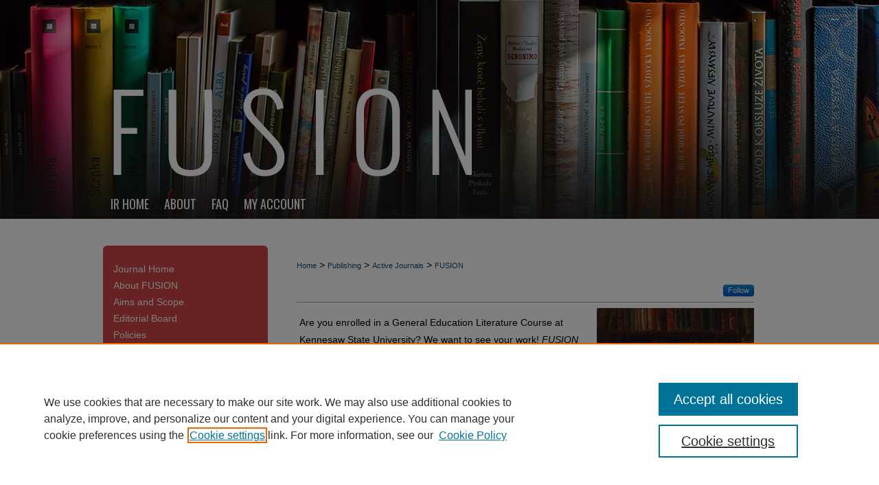

--- FILE ---
content_type: text/html; charset=UTF-8
request_url: https://digitalcommons.kennesaw.edu/fusion/
body_size: 5969
content:

<!DOCTYPE html>
<html lang="en">
<head><!-- inj yui3-seed: --><script type='text/javascript' src='//cdnjs.cloudflare.com/ajax/libs/yui/3.6.0/yui/yui-min.js'></script><script type='text/javascript' src='//ajax.googleapis.com/ajax/libs/jquery/1.10.2/jquery.min.js'></script><!-- Adobe Analytics --><script type='text/javascript' src='https://assets.adobedtm.com/4a848ae9611a/d0e96722185b/launch-d525bb0064d8.min.js'></script><script type='text/javascript' src=/assets/nr_browser_production.js></script>

<!-- def.1 -->
<meta charset="utf-8">
<meta name="viewport" content="width=device-width">
<title>
FUSION | Active Journals | Kennesaw State University
</title>
 

<!-- FILE meta-tags.inc --><!-- FILE: /srv/sequoia/main/data/assets/site/meta-tags.inc -->
<!-- FILE: meta-tags.inc (cont) -->

<!-- sh.1 -->
<link rel="stylesheet" href="/fusion/ir-journal-style.css" type="text/css" media="screen">
<link rel="alternate" type="application/rss+xml" title="FUSION Newsfeed" href="/fusion/recent.rss">
<link rel="shortcut icon" href="/favicon.ico" type="image/x-icon">
<link type="text/css" rel="stylesheet" href="/assets/floatbox/floatbox.css">
<link rel="stylesheet" href="/ir-print.css" type="text/css" media="print">
<!--[if IE]>
<link rel="stylesheet" href="/ir-ie.css" type="text/css" media="screen">
<![endif]-->

<!-- JS -->
<script type="text/javascript" src="/assets/jsUtilities.js"></script>
<script type="text/javascript" src="/assets/footnoteLinks.js"></script>

<!-- end sh.1 -->




<script type="text/javascript">var pageData = {"page":{"environment":"prod","productName":"bpdg","language":"en","name":"ir_journal","businessUnit":"els:rp:st"},"visitor":{}};</script>

</head>
<body >
<!-- FILE /srv/sequoia/main/data/assets/site/ir_journal/header.pregen -->

	<!-- FILE: /srv/sequoia/main/data/assets/site/ir_journal/header_custom.inc --><!-- FILE: /srv/sequoia/main/data/assets/site/mobile_nav.inc --><!--[if !IE]>-->
<script src="/assets/scripts/dc-mobile/dc-responsive-nav.js"></script>

<header id="mobile-nav" class="nav-down device-fixed-height" style="visibility: hidden;">
  
  
  <nav class="nav-collapse">
    <ul>
      <li class="menu-item active device-fixed-width"><a href="https://digitalcommons.kennesaw.edu" title="Home" data-scroll >Home</a></li>
      <li class="menu-item device-fixed-width"><a href="https://digitalcommons.kennesaw.edu/do/search/advanced/" title="Search" data-scroll ><i class="icon-search"></i> Search</a></li>
      <li class="menu-item device-fixed-width"><a href="https://digitalcommons.kennesaw.edu/communities.html" title="Browse" data-scroll >Browse All Collections</a></li>
      <li class="menu-item device-fixed-width"><a href="/cgi/myaccount.cgi?context=fusion" title="My Account" data-scroll >My Account</a></li>
      <li class="menu-item device-fixed-width"><a href="https://digitalcommons.kennesaw.edu/about.html" title="About" data-scroll >About</a></li>
      <li class="menu-item device-fixed-width"><a href="https://network.bepress.com" title="Digital Commons Network" data-scroll ><img width="16" height="16" alt="DC Network" style="vertical-align:top;" src="/assets/md5images/8e240588cf8cd3a028768d4294acd7d3.png"> Digital Commons Network™</a></li>
    </ul>
  </nav>
</header>

<script src="/assets/scripts/dc-mobile/dc-mobile-nav.js"></script>
<!--<![endif]-->
<!-- FILE: /srv/sequoia/main/data/assets/site/ir_journal/header_custom.inc (cont) -->



<div id="fusion">
	<div id="container">
		<a href="#main" class="skiplink" accesskey="2" >Skip to main content</a>

					
			<div id="header">
				<a href="https://digitalcommons.kennesaw.edu/fusion" id="banner_link" title="FUSION" >
					<img id="banner_image" alt="FUSION" width='980' height='272' src="/assets/md5images/330d821f59f9aacda157f82254046628.png">
				</a>	
				
					<a href="https://www.kennesaw.edu" id="logo_link" title="Kennesaw State University" >
						<img id="logo_image" alt="Kennesaw State University" width='200' height='183' src="/assets/md5images/569953b03cbb1adbbefa07af0e716a17.png">
					</a>	
				
			</div>
					
			<div id="navigation">
				<!-- FILE: /srv/sequoia/main/data/assets/site/ir_navigation.inc --><div id="tabs" role="navigation" aria-label="Main"><ul><li id="tabone"><a href="https://digitalcommons.kennesaw.edu" title="IR Home" ><span>IR Home</span></a></li><li id="tabtwo"><a href="https://digitalcommons.kennesaw.edu/about.html" title="About" ><span>About</span></a></li><li id="tabthree"><a href="https://digitalcommons.kennesaw.edu/faq.html" title="FAQ" ><span>FAQ</span></a></li><li id="tabfour"><a href="https://digitalcommons.kennesaw.edu/cgi/myaccount.cgi?context=fusion" title="My Account" ><span>My Account</span></a></li></ul></div>


<!-- FILE: /srv/sequoia/main/data/assets/site/ir_journal/header_custom.inc (cont) -->
			</div>
			
			
		<div id="wrapper">
			<div id="content">
				<div id="main" class="text">					
					<!-- FILE: /srv/sequoia/main/data/assets/site/ir_journal/ir_breadcrumb.inc -->
	<ul id="pager">
		<li>&nbsp;</li>
		 
		<li>&nbsp;</li> 
		
	</ul>

<div class="crumbs" role="navigation" aria-label="Breadcrumb">
	<p>
		

		
		
		
			<a href="https://digitalcommons.kennesaw.edu" class="ignore" >Home</a>
		
		
		
		
		
		
		
		
		 <span aria-hidden="true">&gt;</span> 
			<a href="https://digitalcommons.kennesaw.edu/publishing" class="ignore" >Publishing</a>
		
		
		
		
		
		 <span aria-hidden="true">&gt;</span> 
			<a href="https://digitalcommons.kennesaw.edu/journals_active" class="ignore" >Active Journals</a>
		
		
		
		
		
		 <span aria-hidden="true">&gt;</span> 
			<a href="https://digitalcommons.kennesaw.edu/fusion" class="ignore" >FUSION</a>
		
		
		
	</p>
</div>

<div class="clear">&nbsp;</div>
<!-- FILE: /srv/sequoia/main/data/assets/site/ir_journal/header_custom.inc (cont) -->
					
						<!-- FILE: /srv/sequoia/main/data/assets/site/ir_journal/ir_journal_logo.inc -->



 



<!-- FILE: /srv/sequoia/main/data/assets/site/ir_journal/header_custom.inc (cont) -->
					

<!-- FILE: /srv/sequoia/main/data/assets/site/ir_journal/header.pregen (cont) -->
 
<script type="text/javascript" src="/assets/floatbox/floatbox.js"></script>
   <!-- FILE: /srv/sequoia/main/data/assets/site/ir_journal/coverart_index.inc -->
<!-- FILE: /srv/sequoia/main/data/assets/site/ir_journal/ir_journal_follow.inc --><p class="journal-follow">
	<span class="pull-right">
		<!-- FILE: /srv/sequoia/main/data/assets/site/nw_follow_ctx.inc -->
		<a rel="nofollow" href="https://network.bepress.com/api/follow/subscribe?publication=NmFhNjNlN2M2YTMwN2M5MTZlMzk1MzkwZDE1NjEzZDE%3D&amp;format=html" data-follow-set="publication:NmFhNjNlN2M2YTMwN2M5MTZlMzk1MzkwZDE1NjEzZDE=" title="Follow FUSION" class="btn followable" >Follow</a>
<!-- FILE: /srv/sequoia/main/data/assets/site/ir_journal/ir_journal_follow.inc (cont) -->
	</span>
</p><!-- FILE: /srv/sequoia/main/data/assets/site/ir_journal/coverart_index.inc (cont) -->
<!-- FILE: /srv/sequoia/main/data/assets/site/ir_journal/coverart_content.inc -->
        <div id="coverart">
            <div id="sub">
                <div id="alpha">
    <div id="intro-text"><!-- FILE: /srv/sequoia/main/data/journals/digitalcommons.kennesaw.edu/fusion/assets/cover_text.inc --><p>Are you enrolled in a General Education Literature Course at Kennesaw State University? We want to see your work! <em>FUSION</em> features poetry, analysis, photography, podcasts, multimodal writing, researched essays, and more. Join a dynamic community of readers, writers, and thinkers as we engage with the ongoing international conversation about literary studies. Check out the site menu for more details and submit your work today! 
<p>See the <a href="https://digitalcommons.kennesaw.edu/fusion/aimsandscope.html" >Aims and Scope</a> for a complete coverage of the journal.</p>

<html>
<style>
.button {
    background-color: #cf4747; /* Green */
    border: none;
    color: white;
    padding: 8px 32px;
    text-align: center;
    text-decoration: none;
    display: inline-block;
    font-size: 16px;
    width: 100%;
    margin: 4px 2px;
    -webkit-transition-duration: 0.4s; /* Safari */
    transition-duration: 0.4s;
    cursor: pointer;
}
.button5 {
    background-color: white;
    width: 100%;
    color: black;
    border: 2px solid #cf4747;
}
.button5:hover {
    background-color: #cf4747;
    width: 100%;    
    color: white;
}
</style>
<i>Submit Your Work </i>
<a href="https://digitalcommons.kennesaw.edu/cgi/submit.cgi?context=fusion" ><button class="button button5">Submit Your Work to FUSION</button></a></p>
<p><i> You will need a Digital Commons account to submit to this journal. If you have trouble creating or accessing your account, please reach out to <a href=mailto:digitalcommons@kennesaw.edu >the Digital Commons team</a> for support.</i></P><!-- FILE: /srv/sequoia/main/data/assets/site/ir_journal/coverart_content.inc (cont) --></div>
    <!-- FILE: /srv/sequoia/main/data/assets/site/ir_journal/coverart_current_issue.inc --><!-- FILE: /srv/sequoia/main/data/assets/site/ir_journal/volume/issue/coverart_issue_index.inc -->
		<h1>Current Volume: Volume 2
		(2025)
</h1>
		<div class="article-list">
			<!-- FILE: /srv/sequoia/main/data/assets/site/ir_journal/volume/issue/coverart_issue.inc --> 
<!-- FILE: /srv/sequoia/main/data/assets/site/ir_journal/volume/issue/issue.inc -->
<h2 id="literaryanalysis">Literary Analysis</h2>
<!-- FILE: /srv/sequoia/main/data/assets/site/can_pick_format.inc --><!-- FILE: /srv/sequoia/main/data/assets/site/ir_download_link.inc -->
<!-- FILE: /srv/sequoia/main/data/assets/site/can_pick_format.inc (cont) -->
<div class="doc">
		<p class="pdf"><a href="https://digitalcommons.kennesaw.edu/cgi/viewcontent.cgi?article=1024&amp;context=fusion" target="_blank" title="Download PDF of Feminist Stories: Then and Now (189&nbsp;KB)" aria-label="Download PDF of Feminist Stories: Then and Now (189&nbsp;KB)" >PDF</a></p>
		<p><a href="https://digitalcommons.kennesaw.edu/fusion/vol2/iss1/6" >Feminist Stories: Then and Now</a><br><span class="auth">Brooke Kelly</span></p>
</div>
<!-- FILE: /srv/sequoia/main/data/assets/site/ir_journal/volume/issue/issue.inc (cont) -->
<h2 id="creativewriting">Creative Writing</h2>
<!-- FILE: /srv/sequoia/main/data/assets/site/can_pick_format.inc --><!-- FILE: /srv/sequoia/main/data/assets/site/ir_download_link.inc -->
<!-- FILE: /srv/sequoia/main/data/assets/site/can_pick_format.inc (cont) -->
<div class="doc">
		<p class="pdf"><a href="https://digitalcommons.kennesaw.edu/cgi/viewcontent.cgi?article=1025&amp;context=fusion" target="_blank" title="Download PDF of A Note from the Editors and Author Biographies (131&nbsp;KB)" aria-label="Download PDF of A Note from the Editors and Author Biographies (131&nbsp;KB)" >PDF</a></p>
		<p><a href="https://digitalcommons.kennesaw.edu/fusion/vol2/iss1/1" >A Note from the Editors and Author Biographies</a><br><span class="auth"></span></p>
</div>
<!-- FILE: /srv/sequoia/main/data/assets/site/ir_journal/volume/issue/issue.inc (cont) -->
<!-- FILE: /srv/sequoia/main/data/assets/site/can_pick_format.inc --><!-- FILE: /srv/sequoia/main/data/assets/site/ir_download_link.inc -->
<!-- FILE: /srv/sequoia/main/data/assets/site/can_pick_format.inc (cont) -->
<div class="doc">
		<p class="pdf"><a href="https://digitalcommons.kennesaw.edu/cgi/viewcontent.cgi?article=1015&amp;context=fusion" target="_blank" title="Download PDF of Just a Memory (104&nbsp;KB)" aria-label="Download PDF of Just a Memory (104&nbsp;KB)" >PDF</a></p>
		<p><a href="https://digitalcommons.kennesaw.edu/fusion/vol2/iss1/2" >Just a Memory</a><br><span class="auth">shakila arab</span></p>
</div>
<!-- FILE: /srv/sequoia/main/data/assets/site/ir_journal/volume/issue/issue.inc (cont) -->
<!-- FILE: /srv/sequoia/main/data/assets/site/can_pick_format.inc --><!-- FILE: /srv/sequoia/main/data/assets/site/ir_download_link.inc -->
<!-- FILE: /srv/sequoia/main/data/assets/site/can_pick_format.inc (cont) -->
<div class="doc">
		<p class="pdf"><a href="https://digitalcommons.kennesaw.edu/cgi/viewcontent.cgi?article=1018&amp;context=fusion" target="_blank" title="Download PDF of We Have Always Lived in the Castle: A Cento (157&nbsp;KB)" aria-label="Download PDF of We Have Always Lived in the Castle: A Cento (157&nbsp;KB)" >PDF</a></p>
		<p><a href="https://digitalcommons.kennesaw.edu/fusion/vol2/iss1/5" >We Have Always Lived in the Castle: A Cento</a><br><span class="auth">Julia Ferguson, Elizabeth Mam, Rachel Mugo, and Kelsey Kagan</span></p>
</div>
<!-- FILE: /srv/sequoia/main/data/assets/site/ir_journal/volume/issue/issue.inc (cont) -->
<!-- FILE: /srv/sequoia/main/data/assets/site/can_pick_format.inc --><!-- FILE: /srv/sequoia/main/data/assets/site/ir_download_link.inc -->
<!-- FILE: /srv/sequoia/main/data/assets/site/can_pick_format.inc (cont) -->
<div class="doc">
		<p class="pdf"><a href="https://digitalcommons.kennesaw.edu/cgi/viewcontent.cgi?article=1023&amp;context=fusion" target="_blank" title="Download PDF of Ashes Of Power (204&nbsp;KB)" aria-label="Download PDF of Ashes Of Power (204&nbsp;KB)" >PDF</a></p>
		<p><a href="https://digitalcommons.kennesaw.edu/fusion/vol2/iss1/7" >Ashes Of Power</a><br><span class="auth">Bailey Huffman</span></p>
</div>
<!-- FILE: /srv/sequoia/main/data/assets/site/ir_journal/volume/issue/issue.inc (cont) -->
<h2 id="multimodal">Multimodal</h2>
<!-- FILE: /srv/sequoia/main/data/assets/site/can_pick_format.inc --><!-- FILE: /srv/sequoia/main/data/assets/site/ir_download_link.inc -->
<!-- FILE: /srv/sequoia/main/data/assets/site/can_pick_format.inc (cont) -->
<div class="doc">
		<p class="pdf"><a href="https://digitalcommons.kennesaw.edu/cgi/viewcontent.cgi?article=1022&amp;context=fusion" target="_blank" title="Download PDF of A Mirror of Us (112&nbsp;KB)" aria-label="Download PDF of A Mirror of Us (112&nbsp;KB)" >PDF</a></p>
		<p><a href="https://digitalcommons.kennesaw.edu/fusion/vol2/iss1/3" >A Mirror of Us</a><br><span class="auth">Amber J. Chrones</span></p>
</div>
<!-- FILE: /srv/sequoia/main/data/assets/site/ir_journal/volume/issue/issue.inc (cont) -->
<!-- FILE: /srv/sequoia/main/data/assets/site/can_pick_format.inc --><!-- FILE: /srv/sequoia/main/data/assets/site/ir_download_link.inc -->
<!-- FILE: /srv/sequoia/main/data/assets/site/can_pick_format.inc (cont) -->
<div class="doc">
		<p class="pdf"><a href="https://digitalcommons.kennesaw.edu/cgi/viewcontent.cgi?article=1021&amp;context=fusion" target="_blank" title="Download PDF of How We Survive: A Poem Analyzing Life, Death and Necessity (118&nbsp;KB)" aria-label="Download PDF of How We Survive: A Poem Analyzing Life, Death and Necessity (118&nbsp;KB)" >PDF</a></p>
		<p><a href="https://digitalcommons.kennesaw.edu/fusion/vol2/iss1/4" >How We Survive: A Poem Analyzing Life, Death and Necessity</a><br><span class="auth">Pierce H. Dornink</span></p>
</div>
<!-- FILE: /srv/sequoia/main/data/assets/site/ir_journal/volume/issue/issue.inc (cont) -->
<!-- FILE: /srv/sequoia/main/data/assets/site/can_pick_format.inc --><!-- FILE: /srv/sequoia/main/data/assets/site/ir_download_link.inc -->
<!-- FILE: /srv/sequoia/main/data/assets/site/can_pick_format.inc (cont) -->
<div class="doc">
		<p class="pdf"><a href="https://digitalcommons.kennesaw.edu/cgi/viewcontent.cgi?article=1020&amp;context=fusion" target="_blank" title="Download PDF of Heroes at the Clinic (3.6&nbsp;MB)" aria-label="Download PDF of Heroes at the Clinic (3.6&nbsp;MB)" >PDF</a></p>
		<p><a href="https://digitalcommons.kennesaw.edu/fusion/vol2/iss1/8" >Heroes at the Clinic</a><br><span class="auth">Dalila Ulloa Perez</span></p>
</div>
<!-- FILE: /srv/sequoia/main/data/assets/site/ir_journal/volume/issue/issue.inc (cont) -->
<!-- FILE: /srv/sequoia/main/data/assets/site/ir_journal/volume/issue/coverart_issue.inc (cont) -->
<!-- FILE: /srv/sequoia/main/data/assets/site/ir_journal/volume/issue/coverart_issue_index.inc (cont) -->
		</div>
	</div>
</div>
<div id="beta">
		<div id="issue-art">
				<a href="https://commons.wikimedia.org/wiki/File:Catherine_M._Wood_Old_books.jpg" ><img style="height:330px;width:500px;" class="ignore" width='936' height='634' src="../assets/md5images/d2ce187987be6d9d9e140b2c9c4cea04.gif" alt=""></a>
		</div>
</div>
<div class="clear">&nbsp;</div>
</div>
<!-- FILE: /srv/sequoia/main/data/assets/site/ir_journal/coverart_current_issue.inc (cont) -->
<!-- FILE: /srv/sequoia/main/data/assets/site/ir_journal/coverart_content.inc (cont) -->
<!-- FILE: /srv/sequoia/main/data/assets/site/ir_journal/coverart_index.inc (cont) -->
<!-- FILE: /srv/sequoia/main/data/assets/site/ir_journal/index.html (cont) -->
<!-- FILE /srv/sequoia/main/data/assets/site/ir_journal/footer.pregen -->

	<!-- FILE: /srv/sequoia/main/data/assets/site/ir_journal/footer_custom_7_8.inc -->				</div>

<div class="verticalalign">&nbsp;</div>
<div class="clear">&nbsp;</div>

			</div>

				<div id="sidebar">
					<!-- FILE: /srv/sequoia/main/data/assets/site/ir_journal/ir_journal_sidebar_7_8.inc -->

	<!-- FILE: /srv/sequoia/main/data/journals/digitalcommons.kennesaw.edu/fusion/assets/ir_journal_sidebar_links_7_8.inc --><ul class="sb-custom-journal">
	<li class="sb-home">
		<a href="https://digitalcommons.kennesaw.edu/fusion" title="FUSION" accesskey="1" >
				Journal Home
		</a>
	</li>
		<li class="sb-about">
			<a href="https://digitalcommons.kennesaw.edu/fusion/about.html" >
				About FUSION
			</a>
		</li>
		<li class="sb-aims">
			<a href="https://digitalcommons.kennesaw.edu/fusion/aimsandscope.html" >
				Aims and Scope
			</a>
		</li>
		<li class="sb-ed-board">
			<a href="https://digitalcommons.kennesaw.edu/fusion/editorialboard.html" >
				Editorial Board
			</a>
		</li>
		<li class="sb-policies">
			<a href="https://digitalcommons.kennesaw.edu/fusion/policies.html" >
				Policies
			</a>
		</li>
		<li class="sb-styleguide">
			<a href="https://digitalcommons.kennesaw.edu/fusion/styleguide.html" >
				Author Guidelines
			</a>
		</li>
		<li class="sb-contact">
			<a href="https://digitalcommons.kennesaw.edu/fusion/contact.html" >
				Contact FUSION
			</a>
		</li>
</ul><!-- FILE: /srv/sequoia/main/data/assets/site/ir_journal/ir_journal_sidebar_7_8.inc (cont) -->
		<!-- FILE: /srv/sequoia/main/data/assets/site/urc_badge.inc -->
<!-- FILE: /srv/sequoia/main/data/assets/site/ir_journal/ir_journal_sidebar_7_8.inc (cont) -->
	<!-- FILE: /srv/sequoia/main/data/assets/site/ir_journal/ir_journal_navcontainer_7_8.inc --><div id="navcontainer">
	<ul id="navlist">
			<li class="sb-submit">
					<a href="https://digitalcommons.kennesaw.edu/cgi/submit.cgi?context=fusion" title="Submit Article to FUSION" >
						Submit Article</a>
			</li>
			<li class="sb-popular">
				<a href="https://digitalcommons.kennesaw.edu/fusion/topdownloads.html" title="View the top downloaded papers" >
						Most Popular Papers
				</a>
			</li>
			<li class="sb-rss">
				<a href="https://digitalcommons.kennesaw.edu/fusion/announcements.html" title="Receive notifications of new content" >
					Receive Email Notices or RSS
				</a>
			</li>
	</ul>
<!-- FILE: /srv/sequoia/main/data/assets/site/ir_journal/ir_journal_special_issue_7_8.inc -->
<!-- FILE: /srv/sequoia/main/data/assets/site/ir_journal/ir_journal_navcontainer_7_8.inc (cont) -->
</div><!-- FILE: /srv/sequoia/main/data/assets/site/ir_journal/ir_journal_sidebar_7_8.inc (cont) -->
	<!-- FILE: /srv/sequoia/main/data/assets/site/ir_journal/ir_journal_sidebar_search_7_8.inc --><div class="sidebar-search">
	<form method="post" action="https://digitalcommons.kennesaw.edu/cgi/redirect.cgi" id="browse">
		<label for="url">
			Select a volume:
		</label>
			<br>
		<!-- FILE: /srv/sequoia/main/data/assets/site/ir_journal/ir_journal_volume_issue_popup_7_8.inc --><div>
	<span class="border">
								<select name="url" id="url">
							<option value="https://digitalcommons.kennesaw.edu/fusion/all_issues.html">
								All Volumes
							</option>
										<option value="https://digitalcommons.kennesaw.edu/fusion/vol2/iss1">
											Vol. 2
										</option>
										<option value="https://digitalcommons.kennesaw.edu/fusion/vol1/iss1">
											Vol. 1
										</option>
						</select>
		<input type="submit" value="Browse" class="searchbutton" style="font-size:11px;">
	</span>
</div>
<!-- FILE: /srv/sequoia/main/data/assets/site/ir_journal/ir_journal_sidebar_search_7_8.inc (cont) -->
			<div style="clear:left;">&nbsp;</div>
	</form>
	<!-- FILE: /srv/sequoia/main/data/assets/site/ir_sidebar_search_7_8.inc --><h2>Search</h2>
<form method='get' action='https://digitalcommons.kennesaw.edu/do/search/' id="sidebar-search">
	<label for="search" accesskey="4">
		Enter search terms:
	</label>
		<div>
			<span class="border">
				<input type="text" name='q' class="search" id="search">
			</span> 
			<input type="submit" value="Search" class="searchbutton" style="font-size:11px;">
		</div>
	<label for="context">
		Select context to search:
	</label> 
		<div>
			<span class="border">
				<select name="fq" id="context">
						<option value='virtual_ancestor_link:"https://digitalcommons.kennesaw.edu/fusion"'>in this journal</option>
					<option value='virtual_ancestor_link:"https://digitalcommons.kennesaw.edu"'>in this repository</option>
					<option value='virtual_ancestor_link:"http:/"'>across all repositories</option>
				</select>
			</span>
		</div>
</form>
<p class="advanced">
		<a href="https://digitalcommons.kennesaw.edu/do/search/advanced/?fq=virtual_ancestor_link:%22https://digitalcommons.kennesaw.edu/fusion%22" >
			Advanced Search
		</a>
</p>
<!-- FILE: /srv/sequoia/main/data/assets/site/ir_journal/ir_journal_sidebar_search_7_8.inc (cont) -->
</div>
<!-- FILE: /srv/sequoia/main/data/assets/site/ir_journal/ir_journal_sidebar_7_8.inc (cont) -->
	<!-- FILE: /srv/sequoia/main/data/assets/site/ir_journal/ir_journal_issn_7_8.inc --><!-- FILE: /srv/sequoia/main/data/assets/site/ir_journal/ir_journal_sidebar_7_8.inc (cont) -->
	<!-- FILE: /srv/sequoia/main/data/assets/site/ir_journal/ir_journal_custom_lower_7_8.inc --><!-- FILE: /srv/sequoia/main/data/assets/site/ir_journal/ir_journal_sidebar_7_8.inc (cont) -->
	<!-- FILE: /srv/sequoia/main/data/assets/site/ir_journal/ir_custom_sidebar_images.inc --><!-- FILE: /srv/sequoia/main/data/assets/site/ir_journal/ir_journal_sidebar_7_8.inc (cont) -->
	<!-- FILE: /srv/sequoia/main/data/assets/site/ir_sidebar_geolocate.inc --><!-- FILE: /srv/sequoia/main/data/assets/site/ir_geolocate_enabled_and_displayed.inc -->
<!-- FILE: /srv/sequoia/main/data/assets/site/ir_sidebar_geolocate.inc (cont) -->
<!-- FILE: /srv/sequoia/main/data/assets/site/ir_journal/ir_journal_sidebar_7_8.inc (cont) -->
	<!-- FILE: /srv/sequoia/main/data/assets/site/ir_journal/ir_journal_custom_lowest_7_8.inc --><!-- FILE: /srv/sequoia/main/data/assets/site/ir_journal/ir_journal_sidebar_7_8.inc (cont) -->

<!-- FILE: /srv/sequoia/main/data/assets/site/ir_journal/footer_custom_7_8.inc (cont) -->
						<div class="verticalalign">&nbsp;</div>
				</div>

		</div>

			<!-- FILE: /srv/sequoia/main/data/assets/site/ir_journal/ir_journal_footer_content.inc --><div id="footer" role="contentinfo">
<!-- FILE: /srv/sequoia/main/data/assets/site/ir_bepress_logo.inc --><div id="bepress">

<a href="https://www.elsevier.com/solutions/digital-commons" title="Elsevier - Digital Commons" >
	<em>Elsevier - Digital Commons</em>
</a>

</div>
<!-- FILE: /srv/sequoia/main/data/assets/site/ir_journal/ir_journal_footer_content.inc (cont) -->
    <p>
        <a href="https://digitalcommons.kennesaw.edu" title="Home page" accesskey="1" >Home</a> | 
        <a href="https://digitalcommons.kennesaw.edu/about.html" title="About" >About</a> | 
        <a href="https://digitalcommons.kennesaw.edu/faq.html" title="FAQ" >FAQ</a> | 
        <a href="/cgi/myaccount.cgi?context=fusion" title="My Account Page" accesskey="3" >My Account</a> | 
        <a href="https://digitalcommons.kennesaw.edu/accessibility.html" title="Accessibility Statement" accesskey="0" >Accessibility Statement</a>
    </p>
    <p>
	
	
		<a class="secondary-link" href="https://www.bepress.com/privacy" title="Privacy Policy" >Privacy</a>
	
		<a class="secondary-link" href="https://www.bepress.com/copyright" title="Copyright Policy" >Copyright</a>	
    </p> 
</div>
<!-- FILE: /srv/sequoia/main/data/assets/site/ir_journal/footer_custom_7_8.inc (cont) -->

	</div>
</div>


<!-- FILE: /srv/sequoia/main/data/digitalcommons.kennesaw.edu/assets/ir_analytics.inc --><!-- Google tag (gtag.js) --> 
<script async src="https://www.googletagmanager.com/gtag/js?id=G-3WNDD2K5XQ"></script> 
<script>   
window.dataLayer = window.dataLayer || [];   
function gtag(){dataLayer.push(arguments);}   
gtag('js', new Date());   
gtag('config', 'G-3WNDD2K5XQ'); 
</script><!-- FILE: /srv/sequoia/main/data/assets/site/ir_journal/footer_custom_7_8.inc (cont) -->

<!-- FILE: /srv/sequoia/main/data/assets/site/ir_journal/footer.pregen (cont) -->
<script type='text/javascript' src='/assets/scripts/bpbootstrap-20160726.pack.js'></script><script type='text/javascript'>BPBootstrap.init({appendCookie:''})</script></body></html>


--- FILE ---
content_type: text/css
request_url: https://digitalcommons.kennesaw.edu/fusion/ir-journal-style.css
body_size: -50
content:


	@import url("/fusion/ir-style.css");
	@import url("/fusion/ir-custom.css");
	@import url("/fusion/ir-local.css");



--- FILE ---
content_type: text/css
request_url: https://digitalcommons.kennesaw.edu/fusion/ir-local.css
body_size: 2923
content:
/* -----------------------------------------------
Journal local stylesheet.
Author:   Jami Wardlow
Version: Apr 2023
PLEASE SAVE THIS FILE LOCALLY!
----------------------------------------------- */

/* ---------------- Meta Elements ---------------- */

@import url('https://fonts.googleapis.com/css2?family=Oswald&display=swap');

	/* --- Meta styles and background --- */

body {
	font: normal 14px/1.5 Arial, "Helvetica Neue", Helvetica, sans-serif;  /* should be medium except when fitting into a fixed container */
	background: #fff url(../assets/md5images/486fa2a96ff38b340969aa242556908d.png) no-repeat center top;
}

#fusion { background: url(../assets/md5images/2d0de34f0ac1c3585c804341818d6cfa.gif) repeat-x left bottom; }

/* ---------------- Header ---------------- */

#fusion #header {
	position: relative;  /* needed for logo positioning */
	height: auto !important; /* !important overrides mbl styling */
}

#fusion #banner_image {
	display: block;
	width: 980px !important;
	height: auto !important;  /* avoids warping improperly sized header image / SUP-19994 */
}

	/* --- Logo --- */

#fusion #logo_image { display: none; }

#fusion #header a#banner_link:focus img {
    outline: 2px dotted #cf4747;
}

/* ---------------- Navigation ---------------- */

#fusion #navigation {
	background: transparent;
	margin-bottom: 36px;
}

#fusion #navigation,
#fusion #navigation #tabs {
	height: 50px;
	/* overflow: hidden; have seen issues with tabs extending below nav container */
	white-space: nowrap;
}

#fusion #navigation #tabs,
#fusion #navigation #tabs ul,
#fusion #navigation #tabs ul li {
	padding: 0;
	margin: 0;
}

#fusion #navigation #tabs,
#fusion #navigation #tabs ul {
	display: flex;
	justify-content: flex-start;
	width: 100%;
}

#fusion #navigation #tabs a {
	font: normal 18px 'Oswald', sans-serif;
	text-transform: uppercase;
	display: block;
	line-height: 50px;
	color: #fff;
	background-color: transparent;
	padding: 0 11px;
	margin: 0;
	border: 0;
}

#fusion #navigation #tabs a:hover,
#fusion #navigation #tabs a:active,
#fusion #navigation #tabs a:focus {
	text-decoration: underline;
}

#fusion #navigation #tabs a span { font-size: 18px; }	/* nav tab font size (default: 12px). Using font shorthand style specification causes display issue with My Account pages */

#fusion #navigation #tabs li:last-child a { padding-right: 25px; }   /* hidden but expands to fit 240px #tabs for IE + FF */

/* ---------------- Sidebar ---------------- */

#fusion #sidebar {
	background-color: #cf4747;
	border-radius: 6px;
	padding-top: 16px;
	margin-bottom: 35px;
}

#fusion #sidebar a:link,
#fusion #sidebar a:visited {
	font: normal 14px Arial, "Helvetica Neue", Helvetica, sans-serif;
	color: #fff;
	text-decoration: none;
}

#fusion #sidebar a:hover,
#fusion #sidebar a:active,
#fusion #sidebar a:focus {
	text-decoration: underline;
}

	/* --- Highlighted sidebar links --- */

#fusion #sidebar ul#navlist {
	border-top: none; /* border added by ir-custom.css by default */
}

#fusion #sidebar ul#navlist li:first-child a {
	border-top: 1px solid #f16e6e; /* border is removed if #navlist has no content */
}

#fusion #sidebar ul#navlist li a {
	color: #fff;
	font-weight: normal;
	background-color: #cf4747;
	border-bottom: 1px solid #f16e6e;
}

	/* --- Sidebar text --- */

#fusion #sidebar .sidebar-search label,
#fusion .sidebar-search h2,
#fusion #sidebar #issn p {
	color: #fff; /* Search, "Enter search terms," ISSN" */
	border: 0;
}

#fusion .sidebar-search h2 { 
	font: bold 14px Arial, "Helvetica Neue", Helvetica, sans-serif;
	text-indent: 20px;
	background: transparent;
}

#fusion #sidebar #browse,
#fusion #sidebar #sidebar-search { padding-left: 15px; } /* aligning sidebar search with rest of sidebar */

#fusion #sidebar p.advanced + div { display: none; }

.searchbutton { cursor: pointer; } /* best practice, should move to ir-layout.css */

#fusion #sidebar a:focus img { outline: 2px dotted #104e7b; }

/* ---------------- Main Content ---------------- */

#fusion #content { 
	min-height: calc(100vh - 398px); /* sticky footer: calculates 100% viewport height - (total heights of header, navigation and footer) */
	background-color: #fff;
}

#sub { margin-top: 22px; }

	/* --- Breadcrumbs --- */

#fusion #main.text div.crumbs p { margin-bottom: 0; }

#fusion #main.text div.crumbs a {
	text-decoration: none;
	color: #104e7b;
}

#fusion #main.text div.crumbs a:hover,
#fusion #main.text div.crumbs a:active,
#fusion #main.text div.crumbs a:focus {
	text-decoration: underline;
	color: #000;
}

	/* --- Headers --- */

#fusion #main.text .article-list h1,    /* Current Issue - without cover art */
#alpha h1, #series-home h1 {   /* Journals with cover art */
	font: normal 22px 'Oswald', sans-serif; /* Current Issue */
	text-transform: uppercase;
}

#fusion .article-list h2,   /* Article, or other doctype */
#coverart #alpha .article-list h2 {   /* Journals with cover art */
	font: normal 21px 'Oswald', sans-serif;
	text-transform: uppercase;
	background: transparent;   /* removes background and adds a line under doctype header */
	border-bottom: 1px solid #ddd;
	padding-bottom: 0;
	margin-bottom: 25px;
}

#fusion #masthead caption,
#fusion #masthead h2.masthead {
	font: normal 21px 'Oswald', sans-serif;
	text-transform: uppercase;
	color: #000;
	text-align: left;
	padding: 15px 0;
}

	/* --- Links --- */

#fusion #main.text a:link,
#fusion #main.text a:visited {
	text-decoration: underline;
	color: #104e7b;
}

#fusion #main.text a:hover,
#fusion #main.text a:active,
#fusion #main.text a:focus {
	color: #000;
	text-decoration: underline;
}

#fusion #main.text .article-list a:link,
#fusion #main.text .article-list a:visited {
	text-decoration: none;
}

#fusion #main.text .article-list a:hover,
#fusion #main.text .article-list a:active,
#fusion #main.text .article-list a:focus {
	color: #000;
	text-decoration: underline;
}

	/* --- PDF icons and article lists --- */

#fusion #main.text div.doc { margin: 0 0 15px; }

/* testing replacing the below with what follows: 
#fusion #main.text div.article-list .pdf { width: auto; } */

#fusion div.article-list .pdf,
#fusion div.article-list .native,
#fusion div.article-list .external,
#fusion div.article-list .none .openurl,
#fusion div.article-list .none,
#fusion div.article-list .metadata-only {
 width: auto;
}

#coverart #alpha .article-list p { margin-left: 48px; }

#fusion #main.text div.article-list .pdf a { text-decoration: none; } /* removes extra underline on PDF icon */

	/* --- Editors and Cover art --- */

#coverart #beta { float: right; }

		/* Cover art */

#fusion #coverart #beta .coverart-box h4 {
    font: normal 18px 'Oswald', sans-serif; /* default is 18px */
    text-transform: uppercase;
    color: #000;
    text-align: left;
    text-transform: none;
    border-bottom: 1px solid #ddd;
}

#fusion #coverart #beta .coverart-box {
	font: normal 12px Arial, "Helvetica Neue", Helvetica, sans-serif;
	border: 0;
}

#fusion #coverart #beta #coverart-box-container { border: 0; }

/* this rule aligns cover art with other content, but sometimes breaks the layout, idk, seems fine i guess
#coverart #beta	{ width: auto; } */

#fusion #coverart #beta dl  { margin-left: 0; }

#fusion #coverart #beta #coverart-editors dt {
	font-size: 12px;
	padding-top: 10px;
}

		/* Cover art disabled (not needed usually) */

#fusion #masthead h2.masthead {
	font: 400 21px 'Oswald', sans-serif;
	text-transform: uppercase;
}

#fusion #masthead tr th {  }

#fusion #masthead tr td {  }

/* ---------------- Footer ---------------- */

#fusion #footer,
#fusion #footer #bepress a {
	height: 78px;
	background-color: #3c7f92;
}

#bepress a:focus { outline: 2px dotted #cf4747; }

#fusion #footer p,
#fusion #footer p a  {
	font: normal 13px/1.6 Arial, "Helvetica Neue", Helvetica, sans-serif;
	color: #fff;
	text-decoration: none;
}

#fusion #footer p:first-of-type { padding-top: 20px; }

#fusion #footer p a:hover,
#fusion #footer p a:active,
#fusion #footer p a:focus {
	text-decoration: underline;
}

/* ---------------- Miscellaneous fixes ---------------- */

	/* --- Advanced Search --- */

/*.legacy #fusion #wrapper { background-image: none; } (not needed?)

	/* Remove gap under search pages for full-width footer */

.legacy #fusion #wrapper:after { content: none; }

/* ---------------- Mobile ---------------- */

.mbl #fusion #header,
.mbl #fusion #header a#banner_link img,
.mbl #fusion #navigation {
	width: 100% !important;
}

.mbl #fusion #header #logo_image { display: none; }

	/* fixes invisible space above header */

header#mobile-nav { 
    font-size: 0;
    line-height: 0;
}

.mbl #fusion #sidebar { background: #cf4747 !important; }

  /* --- Standardizing padding for navlist links --- */

.mbl #fusion #sidebar ul#navlist li a { padding: 6px 0px; }

.mbl #fusion #sidebar ul#navlist li { padding: 0px; }